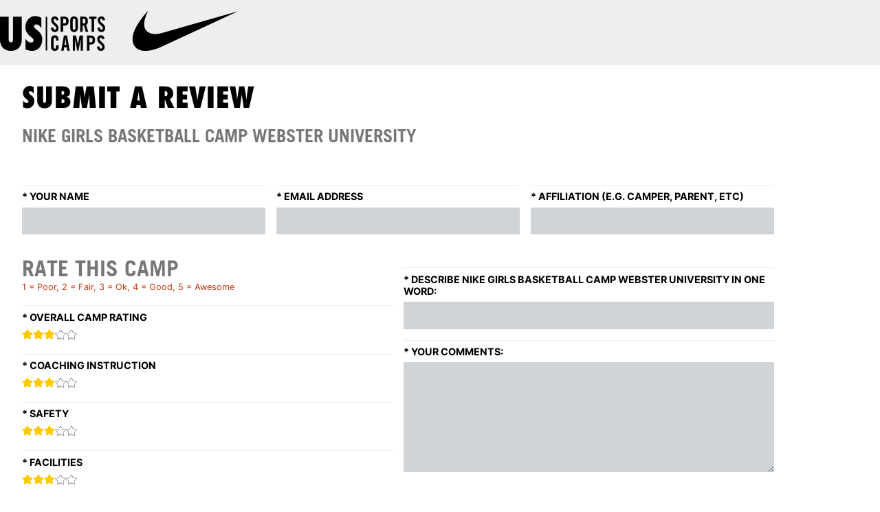

--- FILE ---
content_type: text/html; charset=UTF-8
request_url: https://www.ussportscamps.com/reviews/24154
body_size: 2698
content:
     
<!doctype html>
<!--[if lt IE 8]><html class="lt-ie9 lt-ie8 landing" lang="en"><![endif]-->
<!--[if IE 8]><html class="lt-ie9 landing" lang="en"><![endif]-->
<!--[if gt IE 8]><!--><html lang="en"><!--<![endif]-->
<head>
	<meta charset="utf-8">
	<title>Submit a Review - NIKE Sports Camps - USSC</title>
	<meta name="viewport" content="width=device-width,initial-scale=1,maximum-scale=2.0,maximum-scale=1.0">
	<link rel="home" href="https://www.ussportscamps.com/" />
	<link rel="canonical" href="/reviews/24154" />
		<meta name="description" content="" />
			<meta name="keywords" content="" />
		<!-- remove this robots file on the LIVE PRODUCTION SITE!!! --> <meta name="robots" content="noindex">
	
	<link rel="stylesheet" href="/themes/v2/css/style.css?=v7.4.39">
	

				<!--[if lt IE 9]>
	<link rel="stylesheet" href="/themes/v2/css/css/ie.css">
	<![endif]-->
	<script src="/themes/v2/js/modernizr.custom.js"></script> 
</head>
<body>
<!-- Google Tag Manager -->
<noscript><iframe src="//www.googletagmanager.com/ns.html?id=GTM-NK5784"
height="0" width="0" style="display:none;visibility:hidden"
></iframe></noscript>
<script>(function(w,d,s,l,i){w[l]=w[l]||[];w[l].push({'gtm.start':
new Date().getTime(),event:'gtm.js'});var f=d.getElementsByTagName(s)[0],
j=d.createElement(s),dl=l!='dataLayer'?'&l='+l:'';j.async=true;j.src=
'//www.googletagmanager.com/gtm.js?id='+i+dl;f.parentNode.insertBefore(j,
f);
})(window,document,'script','dataLayer','GTM-NK5784');</script>
<!-- End Google Tag Manager -->	
	
<div class="siteWrapper">	
	
	<header class="formPageHeader">
		
			<div class="logo__header half-pad--top half-pad--bottom">
				<a href="https://www.ussportscamps.com/" class="logo"><img src="/themes/v2/gfx/ussc_nike_lockup.png" alt="NIKE Sports Camps - USSC" /></a>
			</div><!-- logo -->
			
	</header>
	
	<main>
		
		
<div class="container">
		<div class="formWrapper">
			<div class="campDetailsBox details__reviews" id="reviews">
						<div class="campDetailsBox--header">
							<h2><span class="icon icon-bubbles"></span> Submit a Review</h2>
						</div>
						<div class="campDetailsBox--content">
						
						<h4 class="sectionSubHeading">Nike Girls Basketball Camp Webster University</h4>
						
						<div class="sectionOverview">
							
							
	
	<form action="https://secure.ussportscamps.com/optisite_review.aspx" class="submitReviewForm" data-validate="parsley" parsley-remote-method="POST" method="post" id="submitReviewForm">

		<input type="hidden" name="thanks_return_url" value="https://www.ussportscamps.com/reviews/24154/success" />
		<input type="hidden" name="error_return_url" value="https://www.ussportscamps.com/reviews/24154/error" />

    	<input type="hidden" name="referrer" value="https://www.ussportscamps.com/basketball/nike/nike-girls-basketball-camp-webster-university" />
    	<input type="hidden" name="campcode" value="BKGRWB" />
    	<input type="hidden" name="camp" value="BKGRWB" />

<div class="grid-wrap small-gutter">
                                    <div class="grid-col bp2-col-one-half bp3-col-one-third half-pad--bottom">
	                                    <div class="field">
                                        	<label for="reviewername"><span class="required">*</span> Your Name</label>
                                            <input type="text" id="reviewername" name="reviewername" tabindex="0" data-required="true" data-error-message="Please enter your name"  />
	                                    </div>
                                    </div>
                                                                        
                                    <div class="grid-col bp2-col-one-half bp3-col-one-third half-pad--bottom">
	                                    <div class="field">
                                        	<label for="email"><span class="required">*</span> Email Address</label>
                                            <input type="text" id="email" name="email" tabindex="2" data-trigger="change" data-required="true" data-type="email" data-error-message="Please enter your email address" />
	                                    </div>
                                    </div>
                                    
                                    <div class="grid-col bp3-col-one-third half-pad--bottom">
	                                     <div class="field">
                                                <label for="affiliation"><span class="required">*</span> Affiliation (e.g. Camper, Parent, etc)</label>
                                                <input type="text" id="affiliation" name="affiliation" tabindex="1" data-required="true" data-error-message="What is your affiliation?"   />
	                                     </div>
                                    </div> 
                                    
                                    
                                    
                                    <div class="grid-col bp2-col-one-half half-pad--bottom">
	                                    <h3>Rate this camp</h3>
	                                    <p>1 = Poor, 2 = Fair, 3 = Ok, 4 = Good, 5 = Awesome</p>
	                                    <div class="field ratingField">
		                                     <label for="overallrating"><span class="required">*</span> Overall Camp Rating</label>
		                                     <select class="combostar" name="overallrating" data-required="true" data-error-message="Please rate this camp overall">
			                                     <option value="1">1</option>
			                                     <option value="2">2</option>
			                                     <option value="3">3</option>
			                                     <option value="4">4</option>
			                                     <option value="5">5</option>
		                                     </select>
	                                     </div>
	                                     
	                                     <div class="field ratingField">
		                                     <label for="coachinginstruction"><span class="required">*</span> Coaching Instruction</label>
		                                     <select class="combostar" name="coachinginstruction" data-required="true" data-error-message="Please rate coaching instruction.">
			                                     <option value="1">1</option>
			                                     <option value="2">2</option>
			                                     <option value="3">3</option>
			                                     <option value="4">4</option>
			                                     <option value="5">5</option>
		                                     </select>
	                                     </div>
	                                     
	                                     <div class="field ratingField">
		                                     <label for="safety"><span class="required">*</span> Safety</label>
		                                     <select class="combostar" name="safety" data-required="true" data-error-message="Please rate camp safety.">
			                                     <option value="1">1</option>
			                                     <option value="2">2</option>
			                                     <option value="3">3</option>
			                                     <option value="4">4</option>
			                                     <option value="5">5</option>
		                                     </select>
	                                     </div>
	                                     
	                                     <div class="field ratingField">
		                                     <label for="facilities"><span class="required">*</span> Facilities</label>
		                                     <select class="combostar" name="facilities" data-required="true" data-error-message="Please rate camp facilities.">
			                                     <option value="1">1</option>
			                                     <option value="2">2</option>
			                                     <option value="3">3</option>
			                                     <option value="4">4</option>
			                                     <option value="5">5</option>
		                                     </select>
	                                     </div>
	                                     
                                    </div>
     
                                    
                                    <div class="grid-col bp2-col-one-half half-pad--bottom">
	                                     <div class="field">
                                                <label for="descrip"><span class="required">*</span> Describe Nike Girls Basketball Camp Webster University in one word:</label>
                                                <input type="text" id="descrip" name="descrip" tabindex="1" data-required="true" data-error-message="Please describe this camp in one word"   />
	                                     </div>
	                                     
	                                     <div class="field">
                                                <label for="notes"><span class="icon icon-bubble"></span><span class="required">*</span> Your Comments:</label> 
                                                <textarea name="notes" cols="20" rows="6" data-required="true" data-error-message="Please tell us about your camp experience."></textarea>
	                                     </div>
	                                     
                                    </div>
                                   
                                   
                                    
                                 <div class="grid-col quarter-pad--bottom">
	                             	
	                             			<div class="squaredThree center-blocks">
												<input type="checkbox" value="true" id="permission" name="canpublish" data-required="true" data-error-message="Your permission is required." />
												<label for="permission"></label>
												
												<span class="label-text">
											        <span class="required">*</span> By submitting this form I give permission to use all or part of my feedback on US Sports Camps website. 
											    </span>
											        
											</div>
	                             	
	                             		                             	    
                                 </div>
                                    
                                 <div class="grid-col Text--center">
	                                 <button id="btn_send" type="submit" value="submit" class="formCta">Submit Review</button>
	                                 
	                                 
	                                 
                                 </div>
                                 
							</div><!-- grid-wrap -->
</form>
	
	
</div>
                                    						</div>
			</div>
		</div>
</div>		

				
	</main>
	

</div>

	<script src="//ajax.googleapis.com/ajax/libs/jquery/1/jquery.min.js"></script>
		

        		
				
				  
<script src="/themes/v2/js/parsley.js?v=1769183937"></script>
<script src="/themes/v2/js/jquery.combostars.js?v=1769183937"></script>
<script>$(function () {
				$('.combostar').combostars();
			});
;</script><script>(function(){function c(){var b=a.contentDocument||a.contentWindow.document;if(b){var d=b.createElement('script');d.innerHTML="window.__CF$cv$params={r:'9c3f71150d02a68e',t:'MTc2OTQyNDU0Ng=='};var a=document.createElement('script');a.src='/cdn-cgi/challenge-platform/scripts/jsd/main.js';document.getElementsByTagName('head')[0].appendChild(a);";b.getElementsByTagName('head')[0].appendChild(d)}}if(document.body){var a=document.createElement('iframe');a.height=1;a.width=1;a.style.position='absolute';a.style.top=0;a.style.left=0;a.style.border='none';a.style.visibility='hidden';document.body.appendChild(a);if('loading'!==document.readyState)c();else if(window.addEventListener)document.addEventListener('DOMContentLoaded',c);else{var e=document.onreadystatechange||function(){};document.onreadystatechange=function(b){e(b);'loading'!==document.readyState&&(document.onreadystatechange=e,c())}}}})();</script><script defer src="https://static.cloudflareinsights.com/beacon.min.js/vcd15cbe7772f49c399c6a5babf22c1241717689176015" integrity="sha512-ZpsOmlRQV6y907TI0dKBHq9Md29nnaEIPlkf84rnaERnq6zvWvPUqr2ft8M1aS28oN72PdrCzSjY4U6VaAw1EQ==" data-cf-beacon='{"version":"2024.11.0","token":"145247f58f6a45a8b8fc5939001ddfac","server_timing":{"name":{"cfCacheStatus":true,"cfEdge":true,"cfExtPri":true,"cfL4":true,"cfOrigin":true,"cfSpeedBrain":true},"location_startswith":null}}' crossorigin="anonymous"></script>
</body>
</html>

--- FILE ---
content_type: application/javascript; charset=utf-8
request_url: https://www.ussportscamps.com/themes/v2/js/jquery.combostars.js?v=1769183937
body_size: 974
content:
/**
 * jquery.combostars.js: Turn select widgets into star rating widgets.
 *
 * Copyright (c) 2015 John Parsons.
 *
 * This software may be modified and distributed under the terms of the MIT license. See the LICENSE file for details.
 */

$(function () {

	/**
	 * Determines the needed background position for a star with the specified height and fill state.
	 *
	 * @param starHeight the height of a star, in px.
	 * @param isFilled whether or not the star image is filled in.
	 */
	var getBackgroundPosition = function (starHeight, isFilled) {
		return '0 ' + (isFilled ? '0' : '-' + (starHeight) + 'px');
	};

	$.fn.combostars = function (config) {
		'use strict';

		var options = {
			starUrl: '/themes/v1/gfx/stars.png',
			starWidth: 16,
			starHeight: 15,
			clickMiddle: true
		};

		$.extend(options, config);

		var numStars = this.children().length, // Number of stars = number of options in the combo box
			wrapper = $('<span />').addClass('combostar-wrapper'), // Wrapper for the stars
			i, // Counter variable
			newStar, // Newly created star
			select = this; // The select that combostars() is called on

		// Deal with multiple selects by recursively applying combostars to each one
		if (this.length > 1) {
			this.each(function () {
				$(this).combostars(config);
			});
			return this;
		}

		/** Handles a click on a star. Updates the value of the combo box and sets view state. */
		var starClickHandler = function () {
			var clickedStar = $(this).data('star-index'),
				newValue = select.find('option:nth-child(' + clickedStar + ')').attr('value');

			select.val(newValue);
			select.change();

			// Update star backgrounds
			wrapper.find('.combostar-star').each(function () {
				$(this).css('background-position', getBackgroundPosition(options.starHeight, $(this).data('star-index') <= clickedStar));
			});
		};

		wrapper = this.wrap(wrapper).parent(); // Wrap the widget with a star container
		this.hide(); // Hide the combobox so we can show the star widget

		// Add all the stars to the container
		for (i = 1; i <= numStars; i++) {
			newStar = $('<div />').css({
				display: 'inline',
				'padding-left' : options.starWidth + 'px', // Use padding to set the width and height
				'padding-top' : options.starHeight + 'px',
				'padding-right': 0,
				'padding-bottom' : 0,
				'background-image' : 'url(' + options.starUrl + ')', // Image to display as the star
				'background-position' : getBackgroundPosition(options.starHeight, false),
				'font-size' : 0, // Setting font size to 0 allows us to set the height exclusively with padding
				'cursor' : 'pointer'
			}).addClass('combostar-star')
			.data('star-index', i)
			.on('click', starClickHandler);

			wrapper.append(newStar);

			// Optionally, the middle star gets clicked by default, which provides an initial state.
			if (options.clickMiddle && i === Math.round(numStars / 2.0)) {
				newStar.click();
			}
		}

		return this;
	};
});
